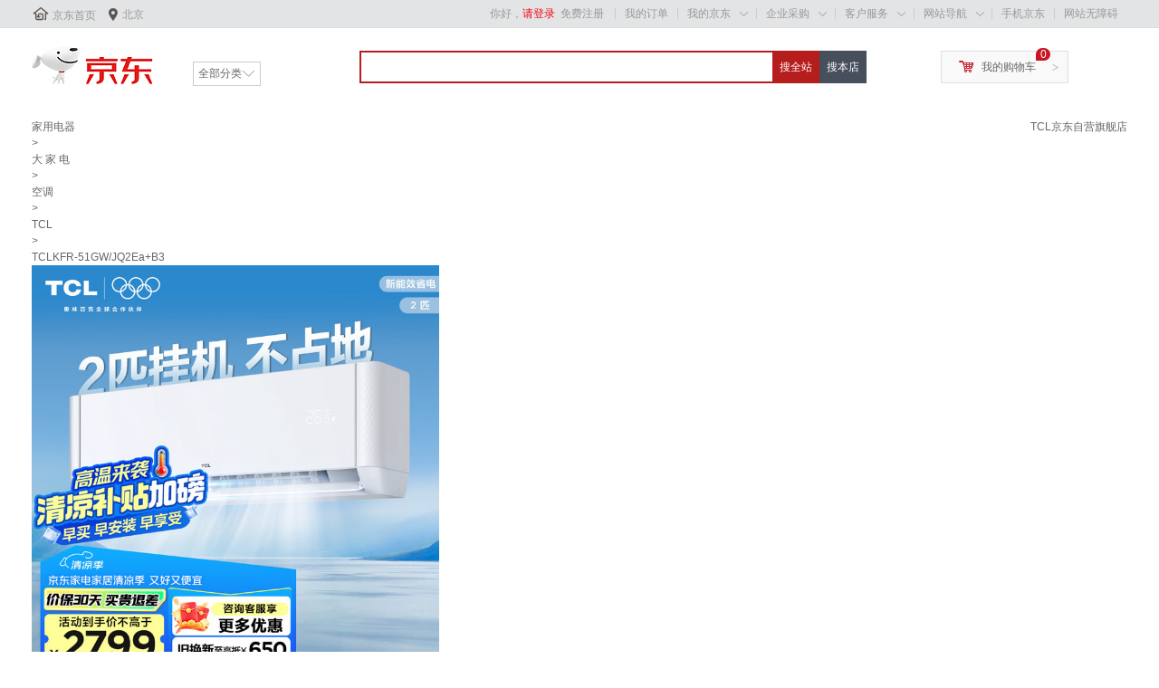

--- FILE ---
content_type: application/javascript
request_url: https://misc.360buyimg.com/jdf/1.0.0/unit/??globalInit/5.0.0/globalInit.js,category/2.0.0/category.js
body_size: 10753
content:
/* jdf-1.0.0/ globalInit.js Date:2022-09-01 14:59:58 */
define("//misc.360buyimg.com/jdf/1.0.0/unit/globalInit/5.0.0/globalInit.js",["//misc.360buyimg.com/jdf/1.0.0/ui/switchable/1.0.0/switchable.js","//misc.360buyimg.com/jdf/1.0.0/ui/dropdown/1.0.0/dropdown.js","//misc.360buyimg.com/jdf/1.0.0/ui/dialog/1.0.0/dialog.js","//misc.360buyimg.com/jdf/1.0.0/ui/lazyload/1.0.0/lazyload.js","//misc.360buyimg.com/jdf/1.0.0/unit/trimPath/1.0.0/trimPath.js","//misc.360buyimg.com/jdf/1.0.0/unit/getjsonp/1.0.0/getjsonp.js","//misc.360buyimg.com/jdf/1.0.0/unit/login/1.0.0/login.js","//misc.360buyimg.com/jdf/1.0.0/unit/event/1.0.0/event.js","//misc.360buyimg.com/jdf/1.0.0/unit/hotkey/1.0.0/hotkey.js","//misc.360buyimg.com/jdf/1.0.0/unit/globalReco/1.0.0/globalReco.js","//misc.360buyimg.com/jdf/1.0.0/unit/cookie/1.0.0/cookie.js","//misc.360buyimg.com/jdf/1.0.0/unit/search/1.0.0/search.js","//misc.360buyimg.com/jdf/1.0.0/unit/setUserInfo/5.0.0/setUserInfo.js","//misc.360buyimg.com/jdf/1.0.0/ui/areamini/1.0.0/areamini.js","//misc.360buyimg.com/jdf/1.0.0/unit/localStorage/1.0.0/localStorage.js","//misc.360buyimg.com/jdf/1.0.0/unit/myjd/2.0.0/myjd.js","//misc.360buyimg.com/jdf/1.0.0/unit/shortcut/5.0.0/shortcut.js","//misc.360buyimg.com/jdf/1.0.0/unit/shoppingcart/5.0.0/shoppingcart.js","//misc.360buyimg.com/jdf/1.0.0/unit/category/5.0.0/category.js"],function(require){require("//misc.360buyimg.com/jdf/1.0.0/ui/switchable/1.0.0/switchable.js");require("//misc.360buyimg.com/jdf/1.0.0/ui/dropdown/1.0.0/dropdown.js");require("//misc.360buyimg.com/jdf/1.0.0/ui/dialog/1.0.0/dialog.js");require("//misc.360buyimg.com/jdf/1.0.0/ui/lazyload/1.0.0/lazyload.js");require("//misc.360buyimg.com/jdf/1.0.0/unit/trimPath/1.0.0/trimPath.js");require("//misc.360buyimg.com/jdf/1.0.0/unit/getjsonp/1.0.0/getjsonp.js");require("//misc.360buyimg.com/jdf/1.0.0/unit/login/1.0.0/login.js");require("//misc.360buyimg.com/jdf/1.0.0/unit/event/1.0.0/event.js");var k=require("//misc.360buyimg.com/jdf/1.0.0/unit/hotkey/1.0.0/hotkey.js");require("//misc.360buyimg.com/jdf/1.0.0/unit/globalReco/1.0.0/globalReco.js");require("//misc.360buyimg.com/jdf/1.0.0/unit/cookie/1.0.0/cookie.js");require("//misc.360buyimg.com/jdf/1.0.0/unit/search/1.0.0/search.js");require("//misc.360buyimg.com/jdf/1.0.0/unit/setUserInfo/5.0.0/setUserInfo.js");require("//misc.360buyimg.com/jdf/1.0.0/ui/areamini/1.0.0/areamini.js");require("//misc.360buyimg.com/jdf/1.0.0/unit/localStorage/1.0.0/localStorage.js");require("//misc.360buyimg.com/jdf/1.0.0/unit/myjd/2.0.0/myjd.js");var s=require("//misc.360buyimg.com/jdf/1.0.0/unit/shortcut/5.0.0/shortcut.js");var t=require("//misc.360buyimg.com/jdf/1.0.0/unit/shoppingcart/5.0.0/shoppingcart.js");var u=require("//misc.360buyimg.com/jdf/1.0.0/unit/category/5.0.0/category.js");function v(a){a=$.extend({hotkey:!0,shortcut:!0,shoppingcart:!0,category:!0},a),a.hotkey&&k(),a.shortcut&&s(),a.shoppingcart&&t(),a.category&&u()}return v});
/* jdf-1.0.0/ category.js Date:2022-09-01 14:59:58 */
define("//misc.360buyimg.com/jdf/1.0.0/unit/category/2.0.0/category.js",["//misc.360buyimg.com/jdf/1.0.0/ui/lazyload/1.0.0/lazyload.js","//misc.360buyimg.com/jdf/1.0.0/ui/dropdown/1.0.0/dropdown.js"],function(require){require("//misc.360buyimg.com/jdf/1.0.0/ui/lazyload/1.0.0/lazyload.js"),require("//misc.360buyimg.com/jdf/1.0.0/ui/dropdown/1.0.0/dropdown.js");var c=/^\/\/(car\.jd\.com|group\.jd\.com|huishou\.jd\.com|dujia\.jd\.com)/;var d={config:{el:$("#categorys-2014 .dd"),mainId:$("#categorys-2014"),dataUrl:"//dc.3.cn/category/get"},init:function(a){var b=this;var c=$.extend({type:null,mainId:null,el:null},a);if(c.mainId&&(b.config.mainId=$(c.mainId)),c.el&&(b.config.el=$(c.el)),b.config.mainId.attr("data-type")&&(c.type=b.config.mainId.attr("data-type")),b.isHome()||"home"==c.type)b.config.mainId.bind("mouseenter",function(){$(this).attr("data-load")||(b.getDataInit(),$(this).attr("data-load",1)),b.config.el.show()}).one("mouseleave",function(){b.config.mainId.find(".dd-inner .item").removeClass("hover")}),b.config.mainId.find(".dd-inner .item").one("mouseenter",function(){if(!b.config.mainId.attr("data-load")){var a=$(this).attr("data-index");b.getDataInit(a),b.config.el.show(),b.config.mainId.attr("data-load",1)}});else if("mini"==c.type)b.config.mainId.bind("mouseenter",function(){$(this).attr("data-load")||b.getDataInit(void 0,"mini"),$(this).attr("data-load",1),b.config.mainId.addClass("hover"),b.config.el.addClass("hover").show()}).bind("mouseleave",function(){b.config.mainId.removeClass("hover"),b.config.el.hide()});else if("default"==c.type){b.config.mainId.find(".dd").size()||(b.config.mainId.append('<div class="dd" style="display:none;"></div>'),b.config.el=function(){return $("#categorys-2014 .dd")}()),b.config.mainId.find(".dt a").append('<i class="ci-right"><s>\u25c7</s></i>'),b.config.mainId.css({height:"auto",left:0,position:"absolute"});var d=$("#navitems-2014");d.css({"padding-left":210}),$.browser.msie&&$.browser.version<=7&&!pageConfig.wideVersion&&d.css({marginRight:"-210px"}),$(".dd",d).css({"margin-top":0,"padding-top":2}),b.config.mainId.bind("mouseenter",function(){if($(this).attr("data-load")||(b.getDataInit(),$(this).attr("data-load",1)),b.config.el.show(),b.config.mainId.addClass("hover"),$.browser.msie){var a=2;$.browser.version<9&&(a=0,$.browser.version<7&&(a=5)),$(".ci-right s",b.config.mainId).css("top",a+"px")}}).bind("mouseleave",function(){b.config.el.hide(),b.config.mainId.removeClass("hover"),$.browser.msie&&$(".ci-right s",b.config.mainId).css("top","-9px")})}},getDataInit:function(a,b,c){var d=this;$.ajax({url:d.config.dataUrl,dataType:"jsonp",scriptCharset:"gb2312",cache:!0,jsonpCallback:"getCategoryCallback",success:function(e){"mini"==b?(d.render2(e),d.bigiframe(d.config.el.find(".dd-inner"))):(d.render(e),d.bigiframe(d.config.el.find(".dorpdown-layer")),d.bind(a)),c&&c()}})},imgIndex:0,getLinkHtml:function(a,b,d,e,f,g,h){var i=a.split("|");var j=[];i[0]=i[0].replace(/ /g,"");var k=/^\d.*\d$/.test(i[0])?i[0]:i[0].replace(/^(http\:\/\/|\/\/)/,"");"undefined"!=typeof e&&/^\d.*\d$/.test(i[0])&&(2==e?k="channel.jd.com/"+i[0]+".html":3==e&&(2==i[0].split("-").length?k="channel.jd.com/"+i[0]+".html":3==i[0].split("-").length&&(k="list.jd.com/list.html?cat="+i[0].replace(/\-/g,",")))),k="//"+k,"https:"==location.protocol&&c.test(k)&&(k="http:"+k),i[2]&&j.push("img-link"),j.length>0&&(j='class="'+j.join(" ")+'"');var l="";return l=i[0]?'<a href="'+k+'" '+j+' target="_blank">':"<span>",i[2]?(this.imgIndex>4&&(this.imgIndex=0),b=b?' width="'+b+'"':"",d=d?' height="'+d+'"':"",l+='<img src="//misc.360buyimg.com/lib/img/e/blank.gif" data-lazy-img="//img1'+this.imgIndex+".360buyimg.com/"+i[2]+'"  '+b+d+" />",this.imgIndex+=1):l+=(f||"")+i[1]+(g||""),l+=i[0]?"</a>":"</span>",3==e&&0==h&&1==i[3]&&i[0]&&(l='<div class="style-red-border"><div class="left-b"></div><a href="'+k+'" target="_blank">'+(f||"")+i[1]+(g||"")+'</a><div class="right-b"></div></div>'),l},render:function(a){var b=this;var c=a.data;var d="",e="";$.each(c,function(a,f){var g="";var h="";$.each(c[a].s,function(d){var e=c[a].s[d];var i=!1;h+=b.getLinkHtml(e.n)+(d<c[a].s.length-1?"\u3001":""),"n"==f.id&&0==d&&(i=!0,g+='<div class="subitems-main1">'),$.each(e.s,function(a){var c=e.s[a].s;var d=b.getLinkHtml(e.s[a].n,null,null,2,null,"<i>&gt;</i>");var f="<dt>"+d+"</dt>";var h="";0!=c&&$.each(c,function(a){h+=b.getLinkHtml(c[a].n,null,16,3,null,null,a)}),h="<dd>"+h+"</dd>",g+='<dl class="fore'+(a+1)+'">'+f+h+"</dl>",i&&6==a&&(g+='</div><div class="subitems-main2">')}),i&&(g+="</div>")});var i=function(b){var c=10>a+1?"0"+(a+1):a+1;return' clstag="h|keycount|2015|05'+c+b+'"'};d+='<div class="item fore'+(a+1)+'" data-index="'+(a+1)+'" '+i("a")+">						<h3>"+h+"</h3>						<i>&gt;</i>					</div>				",g='<div class="subitems"'+i("c")+">"+g+"</div>";var j="";$.each(c[a].c,function(d){var e=c[a].c[d];j+=b.getLinkHtml(e,null,24)}),j&&(j='<span class="line"></span><div class="sale">'+j+"</div>");var k="";$.each(c[a].t,function(d){var e=c[a].t[d];k+=b.getLinkHtml(e,null,24,null,null,"<i>&gt;</i>")}),k='<div class="channels">'+k+"</div>"+j,k='<div class="item-channels"'+i("b")+">"+k+"</div>";var l="";var m=0;$.each(c[a].b,function(d){if(8>d){var e=c[a].b[d];l+=b.getLinkHtml(e,83,35),m+=1}}),m>0&&m%2==1&&(l+='<a><img src="//img10.360buyimg.com/da/jfs/t757/162/604852976/158/9ed36f8/54c8699bNc2cfc6a1.png"></a>'),l='<div class="item-brands"'+i("d")+'><div class="brands-inner">'+l+"</div></div>";var n="";$.each(c[a].p,function(d){if(2>d){var e=c[a].p[d];n+=b.getLinkHtml(e,168,134)}}),n='<div class="item-promotions"'+i("e")+">"+n+"</div>",e+='<div class="item-sub" id="category-item-'+(a+1)+'" data-id="'+c[a].id+'">'+l+k+g+n+"</div>"}),e='<div class="dorpdown-layer" style="display: none;">				'+e+"				</div>			",d='<div class="dd-inner">'+d+"</div>",b.config.el.append(b.isHome()?e:d+e)},render2:function(a){var b=this;var c=a.data;var d="";$.each(c,function(a){var f="";$.each(c[a].s,function(d){var e=c[a].s[d];f+=b.getLinkHtml(e.n)+(d<c[a].s.length-1?"\u3001":"")});var g=function(b){var c=10>a+1?"0"+(a+1):a+1;return' clstag="h|keycount|2015|05'+c+b+'"'};d+='<div class="item fore'+(a+1)+'" data-index="'+(a+1)+'" '+g("a")+">						<h3>"+f+"</h3>					</div>				"}),d='<div class="dd-inner">'+d+"</div>",b.config.el.html(d)},bind:function(a){var b=this;var c=function(a){b.config.el.find(".dorpdown-layer").show(),b.config.el.find(".item-sub").removeClass("hover");var c=b.config.el.find(".item-sub").eq(a-1);c.addClass("hover"),c.lazyload(),b.topRest()};b.config.el.dropdown({item:"item",current:"hover",topspeed:!0,bodyClass:"item-sub",onchange:function(a){c(a.attr("data-index")),$.browser.msie&&6==$.browser.version&&b.iframeName&&$("#"+b.iframeName).height(b.iframeContext.outerHeight())},onmouseleave:function(){b.config.mainId.find(".dd-inner .item.hover").removeClass("hover"),b.config.el.find(".dorpdown-layer").hide(),b.config.el.find(".item-sub").removeClass("hover"),$.browser.msie&&6==$.browser.version&&b.iframeName&&$("#"+b.iframeName).height(0)}}),"undefined"!=typeof a&&(c(a),b.config.el.find(".item").removeClass("hover"),b.config.el.find(".item").eq(a-1).addClass("hover"))},topRest:function(){var a=this;var b=a.config.el.offset().top;var c=$(window).scrollTop();b=c>b?c-b+44:"",a.config.el.find(".dorpdown-layer").css({top:b})},isHome:function(){return"undefined"!=typeof pageConfig?pageConfig.navId&&"jdhome2015"==pageConfig.navId:!1},bigiframe:function(a,b,c){var d=this;if(a&&$.browser.msie&&6==$.browser.version){"undefined"==typeof b&&(b=a.outerWidth()),"undefined"==typeof c&&(c=a.outerHeight()),100>c&&(c=$(window).height()),d.iframeName="categoryIe6BgIframe",d.iframeContext=a;var e='<iframe src="javascript:false;" frameBorder="0" style="width:'+b+"px;height:"+c+'px;position:absolute;z-index:-1;opacity:0;filter:alpha(opacity=0);top:0;left:0;" id="'+d.iframeName+'">';a.append(e)}}};function e(a){d.init(a)}return e});
